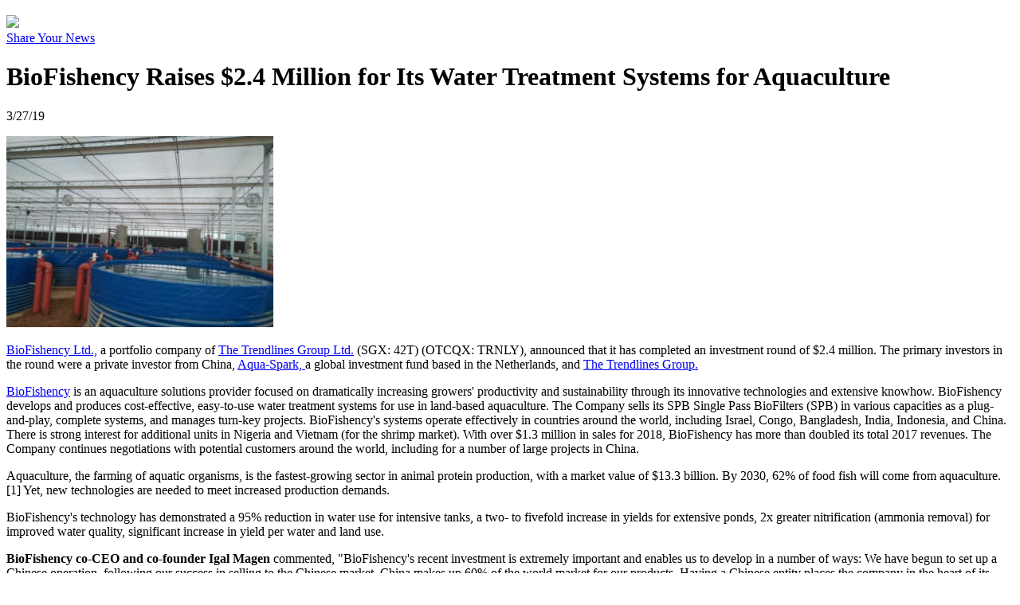

--- FILE ---
content_type: text/html; charset=utf-8
request_url: https://archive.citybuzz.co/article/539260/biofishency-raises-24-million-for-its-water-treatment-systems-for-aquaculture/
body_size: 5607
content:
<!doctype html>
<!--[if lt IE 7]>      <html class="no-js lt-ie9 lt-ie8 lt-ie7"> <![endif]-->
<!--[if IE 7]>         <html class="no-js lt-ie9 lt-ie8"> <![endif]-->
<!--[if IE 8]>         <html class="no-js lt-ie9"> <![endif]-->
<!--[if gt IE 8]><!--> <html class="no-js"> <!--<![endif]-->
<head>
    <meta charset="utf-8">
    <title>
        citybuzz
    </title>
    <meta name="description" content="">
    <meta name="viewport" content="width=device-width, initial-scale=1">
        <link rel="shortcut icon" href="/favicon.ico">
    <!-- Place favicon.ico and apple-touch-icon.png in the root directory -->
    <link rel="stylesheet" href="https://archive.citybuzz.co/front_theme/dist/styles/vendor.css">
    <link rel="stylesheet" href="https://archive.citybuzz.co/front_theme/dist/styles/main.css">
    <link rel="stylesheet" href="/front_theme/app/styles/overrides.css">
    <meta property="og:title" content="BioFishency Raises $2.4 Million for Its Water Treatment Systems for Aquaculture" />
<meta property="og:url" content="https://archive.citybuzz.co/article/539260" />
<meta property="og:image" content="https://archive.citybuzz.co/media/images/originals/1553687328_1.jpg" />
<meta property="og:description" content="BioFishency Ltd., a portfolio company of The Trendlines Group Ltd. (SGX: 42T) (OTCQX: TRNLY), announced that it has completed an investment round of $2.4 million." />
<meta property="og:site_name" content="citybuzz" />

    <script src="https://archive.citybuzz.co/front_theme/dist/scripts/vendor/modernizr.js"></script>
    <script type="text/javascript" src="//use.typekit.net/sqo0hlm.js"></script>
    <script type="text/javascript">try{Typekit.load();}catch(e){}</script>
    <!-- Share This -->
    <script type="text/javascript">var switchTo5x=true;</script>
    <script type="text/javascript" src="https://ws.sharethis.com/button/buttons.js"></script>
    <script type="text/javascript">stLight.options({publisher: "6ec57325-85b6-408f-bbc3-ba2db09bbab4", doNotHash: false, doNotCopy: false, hashAddressBar: false});</script>
    <!-- Chartbeat -->
    <script type="text/javascript">		var _sf_startpt = (new Date()).getTime()</script>
    <!-- Nativo
    <script type="text/javascript" src="https://a.postrelease.com/serve/load.js?async=true"></script>
    turned off for ceo interviews section -->
</head>
<body class="citypage">
<!-- Google Analytics -->
<script>
    (function(i,s,o,g,r,a,m){i['GoogleAnalyticsObject']=r;i[r]=i[r]||function(){
        (i[r].q=i[r].q||[]).push(arguments)},i[r].l=1*new Date();a=s.createElement(o),
        m=s.getElementsByTagName(o)[0];a.async=1;a.src=g;m.parentNode.insertBefore(a,m)
    })(window,document,'script','//www.google-analytics.com/analytics.js','ga');

    ga('create', 'UA-5610666-1', 'auto');
    ga('send', 'pageview');

</script>
<!--[if lt IE 10]>
<p class="browsehappy">You are using an <strong>outdated</strong> browser. Please <a href="https://browsehappy.com/">upgrade your browser</a> to improve your experience.</p>
<![endif]-->

<script>
    window.abkw = 'citybizlist';
    window.cbl_city = 'citybizlist';
</script>

    <div id="header" class="box-wrapper white">
        
    <div class="row collapse">
        <div id="branding" class="columns small-8 medium-3">

            <h3>
                            </h3>
                        <div id="logo"><a href="https://www.citybuzz.co/"><img src="https://archive.citybuzz.co/front_theme/dist/images/logo-wordsonly-orange.png"></a></div>

        </div>
        <div id="top-nav" class="columns medium-9">
            <a class="button radius small" href="https://www.citybuzz.co/share/">Share Your News</a>
        </div>
    </div>
</div>




<div id="content">


    <style>
	.pm-item {
    text-align: left;
    padding: 10px 40px;
}
.pm-sponsor {
color: #598ad3;

font-size: 1.8rem;

text-align: left;

margin-left: 39px;

font-weight: bold;

margin-bottom: 7px;
}
h5.pm-title {
    font-weight: bold;
}
h5.pm-title a {
	color:black;
	text-decoration: none;
}
    .trusted-partners {
        padding:0 30px;
	margin-top:-30px;
    }
	.trusted-partners .columns {
	margin-bottom:20px;	
}
    .trusted-partners h4{
        color: #598ad3;
        margin-bottom:15px;
    }
    .trusted-partners img {
        width:90%;
        height: auto;
        margin-bottom:5px;
    }
    .box-wrapper.city-img {
        background-image: url(https://archive.citybuzz.co/media/images/originals/1525785830_CityBizList_Crop.jpg);
        background-size: cover;
        text-align: center;
        background-position: center;
        background-color: #f0502e;
    }
    .tab.city-img {
        background-image: none;
        background-position: center;
        //background-color: #f0502e;
	background-color:black;
    }
.yourNewsAd {
        margin: 0 auto;
        height: 250px;
        width: 300px;
        background-color: black;
	background-image: url(https://archive.citybuzz.co/media/images/originals/1525785830_CityBizList_Crop.jpg);
	background-position: center;
        text-align: left;
        padding: 30px;
        display: flex;
        flex-direction: column;
        justify-content: flex-end;
    }
    .yourNewsAd h1 {
        line-height: 1;
        font-size: 20px;
        font-weight: bold;
        text-transform: uppercase;
    }
    .yourNewsAd h5 {
        font-weight: 800;
        color: white;
        font-size: 14px;
        margin-top: 10px;
    }
.d-flex {
	display: flex;
}
.justify-content-between {
	justify-content: space-between;
}
.align-items-center {
	align-items: center;
}
.tombstone {
	margin-bottom:10px;
}
.tombstone img {
	width:300px;
	height:250px;
}
.tombstone-header h3 {
	color: #598ad3;
	font-weight: bold;
}
.tombstone-header a.btn {
	background-color: #598ad3;
	color: white;
	padding: 10px;
	margin-left: 20px;
}
.tombstone-header {
	padding-bottom: 20px;
	border-bottom: 1px solid #c9c9c9;
	margin-bottom:20px;
}
</style>
<script>
        window.abkw = 'citybizlist, vc';
</script>
<div id="content">
<div class="row">
    <div id="main-article-wrapper" class="columns large-8">
                        <div class="box bordered advertisement show-for-medium-up">



                <!-- Leaderboard 728x90 [async] -->
<script type="text/javascript">if (!window.AdButler){(function(){var s = document.createElement("script"); s.async = true; s.type = "text/javascript";s.src = 'https://servedbyadbutler.com/app.js';var n = document.getElementsByTagName("script")[0]; n.parentNode.insertBefore(s, n);}());}</script>
<script type="text/javascript">
var AdButler = AdButler || {}; AdButler.ads = AdButler.ads || [];
var abkw = window.abkw || '';
var plc166576 = window.plc166576 || 0;
document.write('<'+'div id="placement_166576_'+plc166576+'"></'+'div>');
AdButler.ads.push({handler: function(opt){ AdButler.register(165345, 166576, [728,90], 'placement_166576_'+opt.place, opt); }, opt: { place: plc166576++, keywords: abkw, domain: 'servedbyadbutler.com', click:'CLICK_MACRO_PLACEHOLDER' }});
</script>
        </div>
                <div id="main-article">
            <header id="main-article-header">
                                <h1>BioFishency Raises $2.4 Million for Its Water Treatment Systems for Aquaculture</h1>
                <div class="row collapse authorship box">
                    <p class="date columns small-2 medium-1">3/27/19</p>
                    
                    <div class="columns medium-2 show-for-medium-up">
                        <span class='st_sharethis_large' displayText='ShareThis'
			>
			</span>
                        <span class='st_twitter_large' displayText='Tweet'
			></span>
                        <span class='st_linkedin_large' displayText='LinkedIn'
	
		></span>
                    </div>
                </div>
            </header>
            <div id="main-article-content">
                                <div class="image_container small-12 medium-6 large-4">
                    <img src="https://archive.citybuzz.co/media/images/medium/1553687328_1.jpg" />                                    </div>
                                <div class="article_body">
                    <p>
                        <p><a href="https://www.biofishency.com/">BioFishency Ltd.,</a> a portfolio company of <a href="http://trendlines.com/">The Trendlines Group Ltd.</a>&nbsp;(SGX: 42T) (OTCQX: TRNLY), announced that it has completed an investment round of $2.4 million. The primary investors in the round were a private investor from China, <a href="http://www.aqua-spark.nl/">Aqua-Spark, </a>a global investment fund based in the Netherlands, and <a href="https://www.trendlines.com/">The Trendlines Group.</a></p><p><a href="https://www.biofishency.com/">BioFishency</a> is an aquaculture solutions provider focused on dramatically increasing growers' productivity and sustainability through its innovative technologies and extensive knowhow. BioFishency develops and produces cost-effective, easy-to-use water treatment systems for use in land-based aquaculture. The Company sells its SPB Single Pass BioFilters (SPB) in various capacities as a plug-and-play, complete systems, and manages turn-key projects. BioFishency's systems operate effectively in countries around the world, including Israel, Congo, Bangladesh, India, Indonesia, and China. There is strong interest for additional units in Nigeria and Vietnam (for the shrimp market). With over $1.3 million in sales for 2018, BioFishency has more than doubled its total 2017 revenues. The Company continues negotiations with potential customers around the world, including for a number of large projects in China.</p><p>Aquaculture, the farming of aquatic organisms, is the fastest-growing sector in animal protein production, with a market value of $13.3 billion. By 2030, 62% of food fish will come from aquaculture.[1] Yet, new technologies are needed to meet increased production demands.</p><p>BioFishency's technology has demonstrated a 95% reduction in water use for intensive tanks, a two- to fivefold increase in yields for extensive ponds, 2x greater nitrification (ammonia removal) for improved water quality, significant increase in yield per water and land use.</p><p><strong>BioFishency co-CEO and co-founder Igal Magen</strong> commented, "BioFishency's recent investment is extremely important and enables us to develop in a number of ways: We have begun to set up a Chinese operation, following our success in selling to the Chinese market. China makes up 60% of the world market for our products. Having a Chinese entity places the company in the heart of its main market, which presents the potential for raising additional capital and receiving government support in China in the future. The funds will also enable us to continue our R&amp;D to provide additional aquaculture solutions for the market."</p><p><strong>Mike Velings and Amy Novogratz, co-founders of Aqua-Spark:</strong> "We are excited for BioFishency to join our portfolio. They're our first investment in filtration technology -- and attracted our attention because of their commitment to sustainability and accessibility. The sheer size of inland aquaculture globally means that aquaculture uses a lot of scarce resources. Biofishency's technology enables the production of more fish per unit on land and in water while reducing the environmental impacts.This is imperative in sustaining the growth of aquaculture while reducing environmental effects."</p><p><strong>About BioFishency</strong></p><p>BioFishency was founded in 2013 by experienced aquaculture project managers and consultants. BioFishency aims to develop a water treatment system with high-end technological capabilities, yet accessible and viable to all fish farmers. BioFishency's all-in-one water treatment system for aquaculture increases fish productivity, has a minimal ecological footprint, enhances water conditions, and significantly grows profitability.</p><p><strong>About Aqua-Spark</strong></p><p>Aqua-Spark is a global investment fund with a mission to transform the global aquaculture industry into one that is healthier, more sustainable, and more accessible. They invest in aquaculture companies across the value chain -- spanning farming operations, alternative feed ingredients, disease battling technology, and consumer facing aquaculture products. These companies are solving some of the industry's big challenges while bringing returns that are comparable to today's traditional industry. The portfolio works as an ecosystem, with the companies agreeing to collaborate on optimal solutions, and working together toward this shared vision of a more efficient global aquaculture industry.</p><p>Since 2015, the fund has invested in 16 complementary SMEs. Thus far, Aqua-Spark has EUR 57 million under management, dedicated to investments in elements of the aquaculture industry that will make fish farming sustainable. The goal of the fund is to grow to EUR 72.5 million AUM by 2030 -- ultimately making sustainability widespread and profitable enough so it becomes the only way to farm fish.</p>                    </p>
                </div>
            </div>
            <footer id="main-article-footer" class="row collapse">
                                <div class="box category columns small-12">
                    <p>Posted in <a href="#">
                        <a href="https://archive.citybuzz.co/channel/vc">Venture Capital</a>                    </p>
                </div>
            </footer>
		
	   <div id="tombstone-wrapper">
		<div class="d-flex justify-content-between align-items-center tombstone-header">
		  <h3>Recent Deals</h3>
		  <h5>
			Interested in advertising your deals? Contact <a style="color:#598ad3"  href="mailto:edwin.warfield@citybizlist.com">Edwin Warfield</a>.
		  </h5>
		</div>
		<div class="d-flex justify-content-between align-items-center">
                        			                </div>
<div class="d-flex justify-content-between align-items-center">
                                                                </div>
	   </div>

        </div>
    </div>
    <div id="sidebar" class="columns large-4">
        <div id="sidebar-advertisements" class="sb-ads">
            <ul class="small-block-grid-1 medium-block-grid-3 large-block-grid-1">
                                    <li class="ad300x250"><!-- Square 300x250 1 [async] -->
<script type="text/javascript">if (!window.AdButler){(function(){var s = document.createElement("script"); s.async = true; s.type = "text/javascript";s.src = 'https://servedbyadbutler.com/app.js';var n = document.getElementsByTagName("script")[0]; n.parentNode.insertBefore(s, n);}());}</script>
<script type="text/javascript">
var AdButler = AdButler || {}; AdButler.ads = AdButler.ads || [];
var abkw = window.abkw || '';
var plc166577 = window.plc166577 || 0;
document.write('<'+'div id="placement_166577_'+plc166577+'"></'+'div>');
AdButler.ads.push({handler: function(opt){ AdButler.register(165345, 166577, [300,250], 'placement_166577_'+opt.place, opt); }, opt: { place: plc166577++, keywords: abkw, domain: 'servedbyadbutler.com', click:'CLICK_MACRO_PLACEHOLDER' }});
</script></li>
                    <li class="ad300x250"><!-- Square 300x250 1 [async] -->
<script type="text/javascript">if (!window.AdButler){(function(){var s = document.createElement("script"); s.async = true; s.type = "text/javascript";s.src = 'https://servedbyadbutler.com/app.js';var n = document.getElementsByTagName("script")[0]; n.parentNode.insertBefore(s, n);}());}</script>
<script type="text/javascript">
var AdButler = AdButler || {}; AdButler.ads = AdButler.ads || [];
var abkw = window.abkw || '';
var plc166577 = window.plc166577 || 0;
document.write('<'+'div id="placement_166577_'+plc166577+'"></'+'div>');
AdButler.ads.push({handler: function(opt){ AdButler.register(165345, 166577, [300,250], 'placement_166577_'+opt.place, opt); }, opt: { place: plc166577++, keywords: abkw, domain: 'servedbyadbutler.com', click:'CLICK_MACRO_PLACEHOLDER' }});
</script></li>
                    <li class="ad300x250"><!-- Square 300x250 1 [async] -->
<script type="text/javascript">if (!window.AdButler){(function(){var s = document.createElement("script"); s.async = true; s.type = "text/javascript";s.src = 'https://servedbyadbutler.com/app.js';var n = document.getElementsByTagName("script")[0]; n.parentNode.insertBefore(s, n);}());}</script>
<script type="text/javascript">
var AdButler = AdButler || {}; AdButler.ads = AdButler.ads || [];
var abkw = window.abkw || '';
var plc166577 = window.plc166577 || 0;
document.write('<'+'div id="placement_166577_'+plc166577+'"></'+'div>');
AdButler.ads.push({handler: function(opt){ AdButler.register(165345, 166577, [300,250], 'placement_166577_'+opt.place, opt); }, opt: { place: plc166577++, keywords: abkw, domain: 'servedbyadbutler.com', click:'CLICK_MACRO_PLACEHOLDER' }});
</script></li>    
				<li class="ad300x250">
					<div class="pm-sponsor">Sponsored -<br />Agency/Corporate Program</div>
					</li>
		<li class="ad300x250"><a href="/signup"><img src="/media/images/large/1528323818_CityBizList_AdSidebar_v1-1.png"></a></li>
            </ul>
        </div>

		

    </div>
</div>
</div>
</div>


<div id="footer">
    <div class="box-wrapper padded blue show-for-medium-up">
        <div class="row">
            <div class="content columns large-12">
                <h1>Contact Our CEO, Edwin Warfield</h1>
                <img src="https://archive.citybuzz.co/front_theme/dist/images/edwin-warfield.jpg">
                <p>For partnerships, content marketing or advertising inquiries, please contact Edwin through his LinkedIn Profile</p>
                <a class="button radius tiny blue-dark" href="https://www.linkedin.com/in/edwinwarfield" target="_blank">Connect</a>
            </div>
        </div>
    </div>
    <div class="box-wrapper padded blue-dark">
        <div class="row">
            <div class="content columns large-12">
                <p>&copy; Copyright 2026 citybuzz</p>
            </div>
        </div>
    </div>
</div>
<div id="cbl-modal">
    <div id="cbl-iwrap">

    </div>
    <button id="cbl-modal-close" class="round right button tiny"><i class="fi-x"></i></button>
</div>
        
<script src="https://archive.citybuzz.co/front_theme/dist/scripts/vendor.js"></script>
<script src="//cdn.ckeditor.com/4.4.3/basic/ckeditor.js"></script>

<script>
    $(document).foundation();
</script>

    <script src="https://archive.citybuzz.co/front_theme/dist/scripts/main.js"></script>

<script type="text/javascript">
    var _sf_async_config = { uid: 21251, domain: "citybizlist.com" };
    (function() {
        function loadChartbeat() {
            window._sf_endpt = (new Date()).getTime();
            var e = document.createElement('script');
            e.setAttribute('language', 'javascript');
            e.setAttribute('type', 'text/javascript');
            e.setAttribute('src',
                (("https:" == document.location.protocol) ? "https://a248.e.akamai.net/chartbeat.download.akamai.com/102508/" : "https://static.chartbeat.com/") +
                    "js/chartbeat.js");
            document.body.appendChild(e);
        }
        var oldonload = window.onload;
        window.onload = (typeof window.onload != 'function') ?
            loadChartbeat : function() { oldonload(); loadChartbeat(); };
    })();
    setTimeout(()=> {
	    window.dispatchEvent(new Event('resize'));
    }, 1000);
</script>


</body>
</html>
